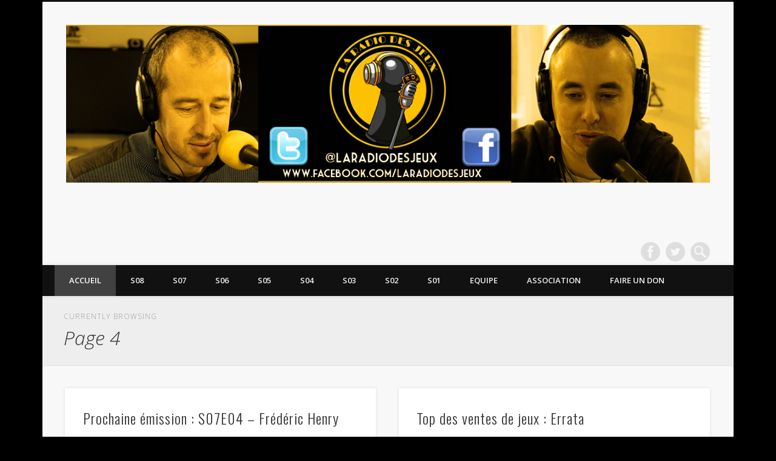

--- FILE ---
content_type: text/html; charset=UTF-8
request_url: https://laradiodesjeux.org/page/4/
body_size: 8862
content:
<!DOCTYPE html>
<html lang="en-US">
<head>
<meta charset="UTF-8" />
<meta name="viewport" content="width=device-width, initial-scale=1.0" />
<link rel="profile" href="http://gmpg.org/xfn/11" />
<link rel="pingback" href="https://laradiodesjeux.org/xmlrpc.php" />
<title>La Radio des Jeux &#8211; Page 4 &#8211; Le podcast consacré aux acteurs du jeu de société</title>
<meta name='robots' content='max-image-preview:large' />
	<style>img:is([sizes="auto" i], [sizes^="auto," i]) { contain-intrinsic-size: 3000px 1500px }</style>
	<link rel="alternate" type="application/rss+xml" title="La Radio des Jeux &raquo; Feed" href="https://laradiodesjeux.org/feed/" />
<link rel="alternate" type="application/rss+xml" title="La Radio des Jeux &raquo; Comments Feed" href="https://laradiodesjeux.org/comments/feed/" />
<script type="text/javascript">
/* <![CDATA[ */
window._wpemojiSettings = {"baseUrl":"https:\/\/s.w.org\/images\/core\/emoji\/15.0.3\/72x72\/","ext":".png","svgUrl":"https:\/\/s.w.org\/images\/core\/emoji\/15.0.3\/svg\/","svgExt":".svg","source":{"concatemoji":"https:\/\/laradiodesjeux.org\/wp-includes\/js\/wp-emoji-release.min.js?ver=6.7.4"}};
/*! This file is auto-generated */
!function(i,n){var o,s,e;function c(e){try{var t={supportTests:e,timestamp:(new Date).valueOf()};sessionStorage.setItem(o,JSON.stringify(t))}catch(e){}}function p(e,t,n){e.clearRect(0,0,e.canvas.width,e.canvas.height),e.fillText(t,0,0);var t=new Uint32Array(e.getImageData(0,0,e.canvas.width,e.canvas.height).data),r=(e.clearRect(0,0,e.canvas.width,e.canvas.height),e.fillText(n,0,0),new Uint32Array(e.getImageData(0,0,e.canvas.width,e.canvas.height).data));return t.every(function(e,t){return e===r[t]})}function u(e,t,n){switch(t){case"flag":return n(e,"\ud83c\udff3\ufe0f\u200d\u26a7\ufe0f","\ud83c\udff3\ufe0f\u200b\u26a7\ufe0f")?!1:!n(e,"\ud83c\uddfa\ud83c\uddf3","\ud83c\uddfa\u200b\ud83c\uddf3")&&!n(e,"\ud83c\udff4\udb40\udc67\udb40\udc62\udb40\udc65\udb40\udc6e\udb40\udc67\udb40\udc7f","\ud83c\udff4\u200b\udb40\udc67\u200b\udb40\udc62\u200b\udb40\udc65\u200b\udb40\udc6e\u200b\udb40\udc67\u200b\udb40\udc7f");case"emoji":return!n(e,"\ud83d\udc26\u200d\u2b1b","\ud83d\udc26\u200b\u2b1b")}return!1}function f(e,t,n){var r="undefined"!=typeof WorkerGlobalScope&&self instanceof WorkerGlobalScope?new OffscreenCanvas(300,150):i.createElement("canvas"),a=r.getContext("2d",{willReadFrequently:!0}),o=(a.textBaseline="top",a.font="600 32px Arial",{});return e.forEach(function(e){o[e]=t(a,e,n)}),o}function t(e){var t=i.createElement("script");t.src=e,t.defer=!0,i.head.appendChild(t)}"undefined"!=typeof Promise&&(o="wpEmojiSettingsSupports",s=["flag","emoji"],n.supports={everything:!0,everythingExceptFlag:!0},e=new Promise(function(e){i.addEventListener("DOMContentLoaded",e,{once:!0})}),new Promise(function(t){var n=function(){try{var e=JSON.parse(sessionStorage.getItem(o));if("object"==typeof e&&"number"==typeof e.timestamp&&(new Date).valueOf()<e.timestamp+604800&&"object"==typeof e.supportTests)return e.supportTests}catch(e){}return null}();if(!n){if("undefined"!=typeof Worker&&"undefined"!=typeof OffscreenCanvas&&"undefined"!=typeof URL&&URL.createObjectURL&&"undefined"!=typeof Blob)try{var e="postMessage("+f.toString()+"("+[JSON.stringify(s),u.toString(),p.toString()].join(",")+"));",r=new Blob([e],{type:"text/javascript"}),a=new Worker(URL.createObjectURL(r),{name:"wpTestEmojiSupports"});return void(a.onmessage=function(e){c(n=e.data),a.terminate(),t(n)})}catch(e){}c(n=f(s,u,p))}t(n)}).then(function(e){for(var t in e)n.supports[t]=e[t],n.supports.everything=n.supports.everything&&n.supports[t],"flag"!==t&&(n.supports.everythingExceptFlag=n.supports.everythingExceptFlag&&n.supports[t]);n.supports.everythingExceptFlag=n.supports.everythingExceptFlag&&!n.supports.flag,n.DOMReady=!1,n.readyCallback=function(){n.DOMReady=!0}}).then(function(){return e}).then(function(){var e;n.supports.everything||(n.readyCallback(),(e=n.source||{}).concatemoji?t(e.concatemoji):e.wpemoji&&e.twemoji&&(t(e.twemoji),t(e.wpemoji)))}))}((window,document),window._wpemojiSettings);
/* ]]> */
</script>
<style id='wp-emoji-styles-inline-css' type='text/css'>

	img.wp-smiley, img.emoji {
		display: inline !important;
		border: none !important;
		box-shadow: none !important;
		height: 1em !important;
		width: 1em !important;
		margin: 0 0.07em !important;
		vertical-align: -0.1em !important;
		background: none !important;
		padding: 0 !important;
	}
</style>
<link rel='stylesheet' id='wp-block-library-css' href='https://laradiodesjeux.org/wp-includes/css/dist/block-library/style.min.css?ver=6.7.4' type='text/css' media='all' />
<style id='classic-theme-styles-inline-css' type='text/css'>
/*! This file is auto-generated */
.wp-block-button__link{color:#fff;background-color:#32373c;border-radius:9999px;box-shadow:none;text-decoration:none;padding:calc(.667em + 2px) calc(1.333em + 2px);font-size:1.125em}.wp-block-file__button{background:#32373c;color:#fff;text-decoration:none}
</style>
<style id='global-styles-inline-css' type='text/css'>
:root{--wp--preset--aspect-ratio--square: 1;--wp--preset--aspect-ratio--4-3: 4/3;--wp--preset--aspect-ratio--3-4: 3/4;--wp--preset--aspect-ratio--3-2: 3/2;--wp--preset--aspect-ratio--2-3: 2/3;--wp--preset--aspect-ratio--16-9: 16/9;--wp--preset--aspect-ratio--9-16: 9/16;--wp--preset--color--black: #000000;--wp--preset--color--cyan-bluish-gray: #abb8c3;--wp--preset--color--white: #ffffff;--wp--preset--color--pale-pink: #f78da7;--wp--preset--color--vivid-red: #cf2e2e;--wp--preset--color--luminous-vivid-orange: #ff6900;--wp--preset--color--luminous-vivid-amber: #fcb900;--wp--preset--color--light-green-cyan: #7bdcb5;--wp--preset--color--vivid-green-cyan: #00d084;--wp--preset--color--pale-cyan-blue: #8ed1fc;--wp--preset--color--vivid-cyan-blue: #0693e3;--wp--preset--color--vivid-purple: #9b51e0;--wp--preset--gradient--vivid-cyan-blue-to-vivid-purple: linear-gradient(135deg,rgba(6,147,227,1) 0%,rgb(155,81,224) 100%);--wp--preset--gradient--light-green-cyan-to-vivid-green-cyan: linear-gradient(135deg,rgb(122,220,180) 0%,rgb(0,208,130) 100%);--wp--preset--gradient--luminous-vivid-amber-to-luminous-vivid-orange: linear-gradient(135deg,rgba(252,185,0,1) 0%,rgba(255,105,0,1) 100%);--wp--preset--gradient--luminous-vivid-orange-to-vivid-red: linear-gradient(135deg,rgba(255,105,0,1) 0%,rgb(207,46,46) 100%);--wp--preset--gradient--very-light-gray-to-cyan-bluish-gray: linear-gradient(135deg,rgb(238,238,238) 0%,rgb(169,184,195) 100%);--wp--preset--gradient--cool-to-warm-spectrum: linear-gradient(135deg,rgb(74,234,220) 0%,rgb(151,120,209) 20%,rgb(207,42,186) 40%,rgb(238,44,130) 60%,rgb(251,105,98) 80%,rgb(254,248,76) 100%);--wp--preset--gradient--blush-light-purple: linear-gradient(135deg,rgb(255,206,236) 0%,rgb(152,150,240) 100%);--wp--preset--gradient--blush-bordeaux: linear-gradient(135deg,rgb(254,205,165) 0%,rgb(254,45,45) 50%,rgb(107,0,62) 100%);--wp--preset--gradient--luminous-dusk: linear-gradient(135deg,rgb(255,203,112) 0%,rgb(199,81,192) 50%,rgb(65,88,208) 100%);--wp--preset--gradient--pale-ocean: linear-gradient(135deg,rgb(255,245,203) 0%,rgb(182,227,212) 50%,rgb(51,167,181) 100%);--wp--preset--gradient--electric-grass: linear-gradient(135deg,rgb(202,248,128) 0%,rgb(113,206,126) 100%);--wp--preset--gradient--midnight: linear-gradient(135deg,rgb(2,3,129) 0%,rgb(40,116,252) 100%);--wp--preset--font-size--small: 13px;--wp--preset--font-size--medium: 20px;--wp--preset--font-size--large: 36px;--wp--preset--font-size--x-large: 42px;--wp--preset--spacing--20: 0.44rem;--wp--preset--spacing--30: 0.67rem;--wp--preset--spacing--40: 1rem;--wp--preset--spacing--50: 1.5rem;--wp--preset--spacing--60: 2.25rem;--wp--preset--spacing--70: 3.38rem;--wp--preset--spacing--80: 5.06rem;--wp--preset--shadow--natural: 6px 6px 9px rgba(0, 0, 0, 0.2);--wp--preset--shadow--deep: 12px 12px 50px rgba(0, 0, 0, 0.4);--wp--preset--shadow--sharp: 6px 6px 0px rgba(0, 0, 0, 0.2);--wp--preset--shadow--outlined: 6px 6px 0px -3px rgba(255, 255, 255, 1), 6px 6px rgba(0, 0, 0, 1);--wp--preset--shadow--crisp: 6px 6px 0px rgba(0, 0, 0, 1);}:where(.is-layout-flex){gap: 0.5em;}:where(.is-layout-grid){gap: 0.5em;}body .is-layout-flex{display: flex;}.is-layout-flex{flex-wrap: wrap;align-items: center;}.is-layout-flex > :is(*, div){margin: 0;}body .is-layout-grid{display: grid;}.is-layout-grid > :is(*, div){margin: 0;}:where(.wp-block-columns.is-layout-flex){gap: 2em;}:where(.wp-block-columns.is-layout-grid){gap: 2em;}:where(.wp-block-post-template.is-layout-flex){gap: 1.25em;}:where(.wp-block-post-template.is-layout-grid){gap: 1.25em;}.has-black-color{color: var(--wp--preset--color--black) !important;}.has-cyan-bluish-gray-color{color: var(--wp--preset--color--cyan-bluish-gray) !important;}.has-white-color{color: var(--wp--preset--color--white) !important;}.has-pale-pink-color{color: var(--wp--preset--color--pale-pink) !important;}.has-vivid-red-color{color: var(--wp--preset--color--vivid-red) !important;}.has-luminous-vivid-orange-color{color: var(--wp--preset--color--luminous-vivid-orange) !important;}.has-luminous-vivid-amber-color{color: var(--wp--preset--color--luminous-vivid-amber) !important;}.has-light-green-cyan-color{color: var(--wp--preset--color--light-green-cyan) !important;}.has-vivid-green-cyan-color{color: var(--wp--preset--color--vivid-green-cyan) !important;}.has-pale-cyan-blue-color{color: var(--wp--preset--color--pale-cyan-blue) !important;}.has-vivid-cyan-blue-color{color: var(--wp--preset--color--vivid-cyan-blue) !important;}.has-vivid-purple-color{color: var(--wp--preset--color--vivid-purple) !important;}.has-black-background-color{background-color: var(--wp--preset--color--black) !important;}.has-cyan-bluish-gray-background-color{background-color: var(--wp--preset--color--cyan-bluish-gray) !important;}.has-white-background-color{background-color: var(--wp--preset--color--white) !important;}.has-pale-pink-background-color{background-color: var(--wp--preset--color--pale-pink) !important;}.has-vivid-red-background-color{background-color: var(--wp--preset--color--vivid-red) !important;}.has-luminous-vivid-orange-background-color{background-color: var(--wp--preset--color--luminous-vivid-orange) !important;}.has-luminous-vivid-amber-background-color{background-color: var(--wp--preset--color--luminous-vivid-amber) !important;}.has-light-green-cyan-background-color{background-color: var(--wp--preset--color--light-green-cyan) !important;}.has-vivid-green-cyan-background-color{background-color: var(--wp--preset--color--vivid-green-cyan) !important;}.has-pale-cyan-blue-background-color{background-color: var(--wp--preset--color--pale-cyan-blue) !important;}.has-vivid-cyan-blue-background-color{background-color: var(--wp--preset--color--vivid-cyan-blue) !important;}.has-vivid-purple-background-color{background-color: var(--wp--preset--color--vivid-purple) !important;}.has-black-border-color{border-color: var(--wp--preset--color--black) !important;}.has-cyan-bluish-gray-border-color{border-color: var(--wp--preset--color--cyan-bluish-gray) !important;}.has-white-border-color{border-color: var(--wp--preset--color--white) !important;}.has-pale-pink-border-color{border-color: var(--wp--preset--color--pale-pink) !important;}.has-vivid-red-border-color{border-color: var(--wp--preset--color--vivid-red) !important;}.has-luminous-vivid-orange-border-color{border-color: var(--wp--preset--color--luminous-vivid-orange) !important;}.has-luminous-vivid-amber-border-color{border-color: var(--wp--preset--color--luminous-vivid-amber) !important;}.has-light-green-cyan-border-color{border-color: var(--wp--preset--color--light-green-cyan) !important;}.has-vivid-green-cyan-border-color{border-color: var(--wp--preset--color--vivid-green-cyan) !important;}.has-pale-cyan-blue-border-color{border-color: var(--wp--preset--color--pale-cyan-blue) !important;}.has-vivid-cyan-blue-border-color{border-color: var(--wp--preset--color--vivid-cyan-blue) !important;}.has-vivid-purple-border-color{border-color: var(--wp--preset--color--vivid-purple) !important;}.has-vivid-cyan-blue-to-vivid-purple-gradient-background{background: var(--wp--preset--gradient--vivid-cyan-blue-to-vivid-purple) !important;}.has-light-green-cyan-to-vivid-green-cyan-gradient-background{background: var(--wp--preset--gradient--light-green-cyan-to-vivid-green-cyan) !important;}.has-luminous-vivid-amber-to-luminous-vivid-orange-gradient-background{background: var(--wp--preset--gradient--luminous-vivid-amber-to-luminous-vivid-orange) !important;}.has-luminous-vivid-orange-to-vivid-red-gradient-background{background: var(--wp--preset--gradient--luminous-vivid-orange-to-vivid-red) !important;}.has-very-light-gray-to-cyan-bluish-gray-gradient-background{background: var(--wp--preset--gradient--very-light-gray-to-cyan-bluish-gray) !important;}.has-cool-to-warm-spectrum-gradient-background{background: var(--wp--preset--gradient--cool-to-warm-spectrum) !important;}.has-blush-light-purple-gradient-background{background: var(--wp--preset--gradient--blush-light-purple) !important;}.has-blush-bordeaux-gradient-background{background: var(--wp--preset--gradient--blush-bordeaux) !important;}.has-luminous-dusk-gradient-background{background: var(--wp--preset--gradient--luminous-dusk) !important;}.has-pale-ocean-gradient-background{background: var(--wp--preset--gradient--pale-ocean) !important;}.has-electric-grass-gradient-background{background: var(--wp--preset--gradient--electric-grass) !important;}.has-midnight-gradient-background{background: var(--wp--preset--gradient--midnight) !important;}.has-small-font-size{font-size: var(--wp--preset--font-size--small) !important;}.has-medium-font-size{font-size: var(--wp--preset--font-size--medium) !important;}.has-large-font-size{font-size: var(--wp--preset--font-size--large) !important;}.has-x-large-font-size{font-size: var(--wp--preset--font-size--x-large) !important;}
:where(.wp-block-post-template.is-layout-flex){gap: 1.25em;}:where(.wp-block-post-template.is-layout-grid){gap: 1.25em;}
:where(.wp-block-columns.is-layout-flex){gap: 2em;}:where(.wp-block-columns.is-layout-grid){gap: 2em;}
:root :where(.wp-block-pullquote){font-size: 1.5em;line-height: 1.6;}
</style>
<link rel='stylesheet' id='pinboard-web-font-css' href='https://fonts.googleapis.com/css?family=Open+Sans:300,300italic,regular,italic,600,600italic|Oswald:300,300italic,regular,italic,600,600italic&#038;subset=latin' type='text/css' media='all' />
<link rel='stylesheet' id='pinboard-css' href='https://laradiodesjeux.org/wp-content/themes/pinboard/style.css' type='text/css' media='all' />
<link rel='stylesheet' id='colorbox-css' href='https://laradiodesjeux.org/wp-content/themes/pinboard/styles/colorbox.css' type='text/css' media='all' />
	<!--[if lt IE 9]>
	<script src="https://laradiodesjeux.org/wp-content/themes/pinboard/scripts/html5.js" type="text/javascript"></script>
	<![endif]-->
<script type="text/javascript" src="https://laradiodesjeux.org/wp-content/themes/pinboard/scripts/ios-orientationchange-fix.js" id="ios-orientationchange-fix-js"></script>
<script type="text/javascript" src="https://laradiodesjeux.org/wp-includes/js/jquery/jquery.min.js?ver=3.7.1" id="jquery-core-js"></script>
<script type="text/javascript" src="https://laradiodesjeux.org/wp-includes/js/jquery/jquery-migrate.min.js?ver=3.4.1" id="jquery-migrate-js"></script>
<script type="text/javascript" src="https://laradiodesjeux.org/wp-content/themes/pinboard/scripts/jquery.flexslider-min.js" id="flexslider-js"></script>
<script type="text/javascript" src="https://laradiodesjeux.org/wp-content/themes/pinboard/scripts/jquery.fitvids.js" id="fitvids-js"></script>
<script type="text/javascript" src="https://laradiodesjeux.org/wp-content/themes/pinboard/scripts/jquery.colorbox-min.js" id="colorbox-js"></script>
<link rel="https://api.w.org/" href="https://laradiodesjeux.org/wp-json/" /><link rel="EditURI" type="application/rsd+xml" title="RSD" href="https://laradiodesjeux.org/xmlrpc.php?rsd" />
<meta name="generator" content="WordPress 6.7.4" />
<meta name="generator" content="Seriously Simple Podcasting 3.14.2" />

<link rel="alternate" type="application/rss+xml" title="Podcast RSS feed" href="https://laradiodesjeux.org/feed/podcast" />

<script>
/* <![CDATA[ */
	jQuery(window).load(function() {
			});
	jQuery(document).ready(function($) {
		$('#access .menu > li > a').each(function() {
			var title = $(this).attr('title');
			if(typeof title !== 'undefined' && title !== false) {
				$(this).append('<br /> <span>'+title+'</span>');
				$(this).removeAttr('title');
			}
		});
		function pinboard_move_elements(container) {
			if( container.hasClass('onecol') ) {
				var thumb = $('.entry-thumbnail', container);
				if('undefined' !== typeof thumb)
					$('.entry-container', container).before(thumb);
				var video = $('.entry-attachment', container);
				if('undefined' !== typeof video)
					$('.entry-container', container).before(video);
				var gallery = $('.post-gallery', container);
				if('undefined' !== typeof gallery)
					$('.entry-container', container).before(gallery);
				var meta = $('.entry-meta', container);
				if('undefined' !== typeof meta)
					$('.entry-container', container).after(meta);
			}
		}
		function pinboard_restore_elements(container) {
			if( container.hasClass('onecol') ) {
				var thumb = $('.entry-thumbnail', container);
				if('undefined' !== typeof thumb)
					$('.entry-header', container).after(thumb);
				var video = $('.entry-attachment', container);
				if('undefined' !== typeof video)
					$('.entry-header', container).after(video);
				var gallery = $('.post-gallery', container);
				if('undefined' !== typeof gallery)
					$('.entry-header', container).after(gallery);
				var meta = $('.entry-meta', container);
				if('undefined' !== typeof meta)
					$('.entry-header', container).append(meta);
				else
					$('.entry-header', container).html(meta.html());
			}
		}
		if( ($(window).width() > 960) || ($(document).width() > 960) ) {
			// Viewport is greater than tablet: portrait
		} else {
			$('#content .hentry').each(function() {
				pinboard_move_elements($(this));
			});
		}
		$(window).resize(function() {
			if( ($(window).width() > 960) || ($(document).width() > 960) ) {
									$('.page-template-template-full-width-php #content .hentry, .page-template-template-blog-full-width-php #content .hentry, .page-template-template-blog-four-col-php #content .hentry').each(function() {
						pinboard_restore_elements($(this));
					});
							} else {
				$('#content .hentry').each(function() {
					pinboard_move_elements($(this));
				});
			}
			if( ($(window).width() > 760) || ($(document).width() > 760) ) {
				var maxh = 0;
				$('#access .menu > li > a').each(function() {
					if(parseInt($(this).css('height'))>maxh) {
						maxh = parseInt($(this).css('height'));
					}
				});
				$('#access .menu > li > a').css('height', maxh);
			} else {
				$('#access .menu > li > a').css('height', 'auto');
			}
		});
		if( ($(window).width() > 760) || ($(document).width() > 760) ) {
			var maxh = 0;
			$('#access .menu > li > a').each(function() {
				var title = $(this).attr('title');
				if(typeof title !== 'undefined' && title !== false) {
					$(this).append('<br /> <span>'+title+'</span>');
					$(this).removeAttr('title');
				}
				if(parseInt($(this).css('height'))>maxh) {
					maxh = parseInt($(this).css('height'));
				}
			});
			$('#access .menu > li > a').css('height', maxh);
							$('#access li').mouseenter(function() {
					$(this).children('ul').css('display', 'none').stop(true, true).fadeIn(250).css('display', 'block').children('ul').css('display', 'none');
				});
				$('#access li').mouseleave(function() {
					$(this).children('ul').stop(true, true).fadeOut(250).css('display', 'block');
				});
					} else {
			$('#access li').each(function() {
				if($(this).children('ul').length)
					$(this).append('<span class="drop-down-toggle"><span class="drop-down-arrow"></span></span>');
			});
			$('.drop-down-toggle').click(function() {
				$(this).parent().children('ul').slideToggle(250);
			});
		}
					var $content = $('.entries');
			$content.imagesLoaded(function() {
				$content.masonry({
					itemSelector : '.hentry, #infscr-loading',
					columnWidth : container.querySelector('.twocol'),
				});
			});
							$('.entry-attachment audio, .entry-attachment video').mediaelementplayer({
			videoWidth: '100%',
			videoHeight: '100%',
			audioWidth: '100%',
			alwaysShowControls: true,
			features: ['playpause','progress','tracks','volume'],
			videoVolume: 'horizontal'
		});
		$(".entry-attachment, .entry-content").fitVids({ customSelector: "iframe[src*='wordpress.tv'], iframe[src*='www.dailymotion.com'], iframe[src*='blip.tv'], iframe[src*='www.viddler.com']"});
	});
	jQuery(window).load(function() {
					jQuery('.entry-content a[href$=".jpg"],.entry-content a[href$=".jpeg"],.entry-content a[href$=".png"],.entry-content a[href$=".gif"],a.colorbox').colorbox({
				maxWidth: '100%',
				maxHeight: '100%',
			});
			});
/* ]]> */
</script>
<style type="text/css">
														#copyright {
			background: #000000;
		}
																							a {
			color:#fdc100;
		}
									.widget-area a {
			color:#fdc100;
		}
							#copyright a {
			color:#fdc100;
		}
		</style>
<style type="text/css">
	#site-title .home,
	#site-description {
		position:absolute !important;
		clip:rect(1px, 1px, 1px, 1px);
	}
</style>
<style type="text/css" id="custom-background-css">
body.custom-background { background-color: #000000; }
</style>
	<link rel="icon" href="https://laradiodesjeux.org/wp-content/uploads/2016/11/cropped-LogoBOpng8-32x32.png" sizes="32x32" />
<link rel="icon" href="https://laradiodesjeux.org/wp-content/uploads/2016/11/cropped-LogoBOpng8-192x192.png" sizes="192x192" />
<link rel="apple-touch-icon" href="https://laradiodesjeux.org/wp-content/uploads/2016/11/cropped-LogoBOpng8-180x180.png" />
<meta name="msapplication-TileImage" content="https://laradiodesjeux.org/wp-content/uploads/2016/11/cropped-LogoBOpng8-270x270.png" />
</head>

<body class="home blog paged custom-background paged-4 page-template-template-full-width-php">
	<div id="wrapper">
		<header id="header">
			<div id="site-title">
									<a href="https://laradiodesjeux.org/" rel="home">
						<img src="https://laradiodesjeux.org/wp-content/uploads/2016/11/cropped-BandeauWordpress_v3-2.png" alt="La Radio des Jeux" width="1176" height="288" />
					</a>
								<a class="home" href="https://laradiodesjeux.org/" rel="home">La Radio des Jeux</a>
			</div>
							<div id="site-description">Le podcast consacré aux acteurs du jeu de société</div>
							<form role="search" method="get" id="searchform" action="https://laradiodesjeux.org/" >
	<input type="text" value="" placeholder="Search this website&#8230;" name="s" id="s" />
	<input type="submit" id="searchsubmit" value="Search" />
</form>			<div id="social-media-icons">
							<a class="social-media-icon facebook" href="https://www.facebook.com/laradiodesjeux/">Facebook</a>
									<a class="social-media-icon twitter" href="https://twitter.com/laradiodesjeux">Twitter</a>
																										</div>
				<div class="clear"></div>
			<nav id="access">
				<a class="nav-show" href="#access">Show Navigation</a>
				<a class="nav-hide" href="#nogo">Hide Navigation</a>
				<div class="menu-menu-horizontal-principal-container"><ul id="menu-menu-horizontal-principal" class="menu"><li id="menu-item-29" class="menu-item menu-item-type-custom menu-item-object-custom current-menu-item menu-item-home menu-item-29"><a href="http://laradiodesjeux.org/">Accueil</a></li>
<li id="menu-item-556" class="menu-item menu-item-type-taxonomy menu-item-object-series menu-item-556"><a href="https://laradiodesjeux.org/series/s08/">S08</a></li>
<li id="menu-item-369" class="menu-item menu-item-type-taxonomy menu-item-object-series menu-item-369"><a href="https://laradiodesjeux.org/series/s07/">S07</a></li>
<li id="menu-item-265" class="menu-item menu-item-type-taxonomy menu-item-object-series menu-item-265"><a href="https://laradiodesjeux.org/series/s06/">S06</a></li>
<li id="menu-item-33" class="menu-item menu-item-type-taxonomy menu-item-object-series menu-item-33"><a href="https://laradiodesjeux.org/series/s05/">S05</a></li>
<li id="menu-item-205" class="menu-item menu-item-type-taxonomy menu-item-object-series menu-item-205"><a href="https://laradiodesjeux.org/series/s04/">S04</a></li>
<li id="menu-item-204" class="menu-item menu-item-type-taxonomy menu-item-object-series menu-item-204"><a href="https://laradiodesjeux.org/series/s03/">S03</a></li>
<li id="menu-item-188" class="menu-item menu-item-type-taxonomy menu-item-object-series menu-item-188"><a href="https://laradiodesjeux.org/series/s02/">S02</a></li>
<li id="menu-item-176" class="menu-item menu-item-type-taxonomy menu-item-object-series menu-item-176"><a href="https://laradiodesjeux.org/series/s01/">S01</a></li>
<li id="menu-item-54" class="menu-item menu-item-type-post_type menu-item-object-page menu-item-54"><a href="https://laradiodesjeux.org/equipe/">Equipe</a></li>
<li id="menu-item-67" class="menu-item menu-item-type-post_type menu-item-object-page menu-item-67"><a href="https://laradiodesjeux.org/association/">Association</a></li>
<li id="menu-item-86" class="menu-item menu-item-type-post_type menu-item-object-page menu-item-86"><a href="https://laradiodesjeux.org/faire-un-don/">Faire un don</a></li>
</ul></div>				<div class="clear"></div>
			</nav><!-- #access -->
		</header><!-- #header -->					<hgroup id="current-location">
			<h6 class="prefix-text">Currently browsing </h6>
			<h1 class="page-title">
				Page 4			</h1>
					</hgroup>
				<div id="container">
		<section id="content" class="column onecol">
										<div class="entries">
											<article class="post-444 post type-post status-publish format-standard hentry category-actu tag-auteur tag-editeur tag-kickstarter column twocol" id="post-444">
	<div class="entry">
									<div class="entry-container">
			<header class="entry-header">
				<h2 class="entry-title"><a href="https://laradiodesjeux.org/prochaine-emission-s07e04-frederic-henry/" rel="bookmark" title="Prochaine émission : S07E04 – Frédéric Henry">Prochaine émission : S07E04 – Frédéric Henry</a></h2>
							</header><!-- .entry-header -->
										<div class="entry-summary">
					<p>Les jours passent plus vite sous le soleil et nous laissons à regret ce bel été pour nous concentrer sur la rentrée &#8230;</p>
				</div><!-- .entry-summary -->
						<div class="clear"></div>
		</div><!-- .entry-container -->
								</div><!-- .entry -->
</article><!-- .post -->											<article class="post-439 post type-post status-publish format-standard hentry category-top-des-ventes column twocol" id="post-439">
	<div class="entry">
									<div class="entry-container">
			<header class="entry-header">
				<h2 class="entry-title"><a href="https://laradiodesjeux.org/top-des-ventes-de-jeux-errata/" rel="bookmark" title="Top des ventes de jeux : Errata">Top des ventes de jeux : Errata</a></h2>
							</header><!-- .entry-header -->
										<div class="entry-summary">
					<p>Bonjour, Alors que je compile les données de juin, je m&#8217;aperçois que les classements des 3 derniers mois ont été faussés avec &#8230;</p>
				</div><!-- .entry-summary -->
						<div class="clear"></div>
		</div><!-- .entry-container -->
								</div><!-- .entry -->
</article><!-- .post -->											<article class="post-433 post type-post status-publish format-standard hentry category-top-des-ventes column twocol" id="post-433">
	<div class="entry">
									<div class="entry-container">
			<header class="entry-header">
				<h2 class="entry-title"><a href="https://laradiodesjeux.org/top-des-ventes-de-jeu-mai-2018/" rel="bookmark" title="Top des ventes de jeu : Mai 2018">Top des ventes de jeu : Mai 2018</a></h2>
							</header><!-- .entry-header -->
										<div class="entry-summary">
					<p>Bonjour, Vous trouverez ci-jointes le top des ventes de jeux en boutiques spécialisées pour Mai 2018. De nouvelles boutiques nous on rejoint &#8230;</p>
				</div><!-- .entry-summary -->
						<div class="clear"></div>
		</div><!-- .entry-container -->
								</div><!-- .entry -->
</article><!-- .post -->											<article class="post-424 post type-post status-publish format-standard hentry category-actu series-s07 column twocol" id="post-424">
	<div class="entry">
									<div class="entry-container">
			<header class="entry-header">
				<h2 class="entry-title"><a href="https://laradiodesjeux.org/prochaine-emission-s07e03-marilyne-aquino-thibault-guyot-ludovox/" rel="bookmark" title="Prochaine émission : S07E03 – Marilyne Aquino &#038; Thibault Guyot (Ludovox)">Prochaine émission : S07E03 – Marilyne Aquino &#038; Thibault Guyot (Ludovox)</a></h2>
							</header><!-- .entry-header -->
										<div class="entry-summary">
					<p>Pour cette émission estivale nous aurons le plaisir de recevoir les fondateurs du site LUDOVOX, Marilyne Aquino &#038; Thibault Guyot. Une belle &#8230;</p>
				</div><!-- .entry-summary -->
						<div class="clear"></div>
		</div><!-- .entry-container -->
								</div><!-- .entry -->
</article><!-- .post -->											<article class="post-416 post type-post status-publish format-standard hentry category-top-des-ventes series-s07 column twocol" id="post-416">
	<div class="entry">
									<div class="entry-container">
			<header class="entry-header">
				<h2 class="entry-title"><a href="https://laradiodesjeux.org/top-des-ventes-de-jeu-avril-2018/" rel="bookmark" title="Top des ventes de jeu : Avril 2018">Top des ventes de jeu : Avril 2018</a></h2>
							</header><!-- .entry-header -->
										<div class="entry-summary">
					<p>Bonjour, Vous trouverez ci-jointes le top des ventes de jeux en boutiques spécialisées pour Avril 2018. De nouvelles boutiques nous on rejoint &#8230;</p>
				</div><!-- .entry-summary -->
						<div class="clear"></div>
		</div><!-- .entry-container -->
								</div><!-- .entry -->
</article><!-- .post -->											<article class="post-402 post type-post status-publish format-standard hentry category-actu column twocol" id="post-402">
	<div class="entry">
									<div class="entry-container">
			<header class="entry-header">
				<h2 class="entry-title"><a href="https://laradiodesjeux.org/prochaine-emission-s07e02-gaetan-beaujannot-igor-davin/" rel="bookmark" title="Prochaine émission : S07E02 – Gaëtan Beaujannot &#038; Igor Davin">Prochaine émission : S07E02 – Gaëtan Beaujannot &#038; Igor Davin</a></h2>
							</header><!-- .entry-header -->
										<div class="entry-summary">
					<p>Pour la deuxième émission de la saison, nous recevrons Gaëtan Beaujannot et Igor Davin, les deux hommes derrière FORGENEXT, une agence d&#8217;auteurs &#8230;</p>
				</div><!-- .entry-summary -->
						<div class="clear"></div>
		</div><!-- .entry-container -->
								</div><!-- .entry -->
</article><!-- .post -->											<article class="post-393 post type-post status-publish format-standard hentry category-top-des-ventes column twocol" id="post-393">
	<div class="entry">
									<div class="entry-container">
			<header class="entry-header">
				<h2 class="entry-title"><a href="https://laradiodesjeux.org/top-des-ventes-de-jeux-de-societe-mars-2018/" rel="bookmark" title="Top des ventes de Jeux de Société : Mars 2018">Top des ventes de Jeux de Société : Mars 2018</a></h2>
							</header><!-- .entry-header -->
										<div class="entry-summary">
					<p>Bonjour, Vous trouverez ci-jointes le top des ventes de jeux en boutiques spécialisées pour Mars 2018. On prend les même et on &#8230;</p>
				</div><!-- .entry-summary -->
						<div class="clear"></div>
		</div><!-- .entry-container -->
								</div><!-- .entry -->
</article><!-- .post -->											<article class="post-379 post type-post status-publish format-standard hentry category-top-des-ventes column twocol" id="post-379">
	<div class="entry">
									<div class="entry-container">
			<header class="entry-header">
				<h2 class="entry-title"><a href="https://laradiodesjeux.org/top-des-ventes-de-jeux-de-societe-fevrier-2018/" rel="bookmark" title="Top des ventes de Jeux de Société : février 2018">Top des ventes de Jeux de Société : février 2018</a></h2>
							</header><!-- .entry-header -->
										<div class="entry-summary">
					<p>Bonjour, Vous trouverez ci-jointes le top des ventes de jeux en boutiques spécialisées pour février 2018. Ce mois-ci nous avons eu plus &#8230;</p>
				</div><!-- .entry-summary -->
						<div class="clear"></div>
		</div><!-- .entry-container -->
								</div><!-- .entry -->
</article><!-- .post -->											<article class="post-375 post type-post status-publish format-standard hentry category-top-des-ventes column twocol" id="post-375">
	<div class="entry">
									<div class="entry-container">
			<header class="entry-header">
				<h2 class="entry-title"><a href="https://laradiodesjeux.org/top-des-ventes-jeux-de-societe-janvier-2018/" rel="bookmark" title="Top des Ventes Jeux de Société : Janvier 2018">Top des Ventes Jeux de Société : Janvier 2018</a></h2>
							</header><!-- .entry-header -->
										<div class="entry-summary">
					<p>Bonjour, Voici le top des ventes boutiques de janvier 2018. ventesjeux_jan2018 La Radio des Jeux</p>
				</div><!-- .entry-summary -->
						<div class="clear"></div>
		</div><!-- .entry-container -->
								</div><!-- .entry -->
</article><!-- .post -->											<article class="post-372 post type-post status-publish format-standard hentry category-top-des-ventes column twocol" id="post-372">
	<div class="entry">
									<div class="entry-container">
			<header class="entry-header">
				<h2 class="entry-title"><a href="https://laradiodesjeux.org/top-des-ventes-jeux-de-societe-decembre-2017/" rel="bookmark" title="Top des Ventes Jeux de Société : Décembre 2017">Top des Ventes Jeux de Société : Décembre 2017</a></h2>
							</header><!-- .entry-header -->
										<div class="entry-summary">
					<p>Bonjour, Voici le top des ventes boutiques de décembre 2017 présenté lors de l&#8217;émission S07E01. ventesjeux_dec2017 La Radio des Jeux</p>
				</div><!-- .entry-summary -->
						<div class="clear"></div>
		</div><!-- .entry-container -->
								</div><!-- .entry -->
</article><!-- .post -->									</div><!-- .entries -->
							<div id="posts-nav" class="navigation">
				<div class="nav-prev"><a href="https://laradiodesjeux.org/page/3/" >&larr; Newer Posts</a></div>
									<div class="nav-next"><a href="https://laradiodesjeux.org/page/5/" >Older Posts &rarr;</a></div>
								<div class="clear"></div>
			</div><!-- #posts-nav -->
							</section><!-- #content -->
					<div id="sidebar" class="column threecol">
				</div><!-- #sidebar -->				<div class="clear"></div>
	</div><!-- #container -->
									<div id="footer">
						<div id="copyright">
				<p class="copyright twocol">© 2026 La Radio des Jeux</p>
									<p class="credits twocol">
																															Powered by <a href="https://www.onedesigns.com/themes/pinboard" title="Pinboard Theme">Pinboard Theme</a> by <a href="https://www.onedesigns.com/" title="One Designs">One Designs</a> and <a href="https://wordpress.org/" title="WordPress">WordPress</a>											</p>
								<div class="clear"></div>
			</div><!-- #copyright -->
		</div><!-- #footer -->
	</div><!-- #wrapper -->
<script type="text/javascript" id="mediaelement-core-js-before">
/* <![CDATA[ */
var mejsL10n = {"language":"en","strings":{"mejs.download-file":"Download File","mejs.install-flash":"You are using a browser that does not have Flash player enabled or installed. Please turn on your Flash player plugin or download the latest version from https:\/\/get.adobe.com\/flashplayer\/","mejs.fullscreen":"Fullscreen","mejs.play":"Play","mejs.pause":"Pause","mejs.time-slider":"Time Slider","mejs.time-help-text":"Use Left\/Right Arrow keys to advance one second, Up\/Down arrows to advance ten seconds.","mejs.live-broadcast":"Live Broadcast","mejs.volume-help-text":"Use Up\/Down Arrow keys to increase or decrease volume.","mejs.unmute":"Unmute","mejs.mute":"Mute","mejs.volume-slider":"Volume Slider","mejs.video-player":"Video Player","mejs.audio-player":"Audio Player","mejs.captions-subtitles":"Captions\/Subtitles","mejs.captions-chapters":"Chapters","mejs.none":"None","mejs.afrikaans":"Afrikaans","mejs.albanian":"Albanian","mejs.arabic":"Arabic","mejs.belarusian":"Belarusian","mejs.bulgarian":"Bulgarian","mejs.catalan":"Catalan","mejs.chinese":"Chinese","mejs.chinese-simplified":"Chinese (Simplified)","mejs.chinese-traditional":"Chinese (Traditional)","mejs.croatian":"Croatian","mejs.czech":"Czech","mejs.danish":"Danish","mejs.dutch":"Dutch","mejs.english":"English","mejs.estonian":"Estonian","mejs.filipino":"Filipino","mejs.finnish":"Finnish","mejs.french":"French","mejs.galician":"Galician","mejs.german":"German","mejs.greek":"Greek","mejs.haitian-creole":"Haitian Creole","mejs.hebrew":"Hebrew","mejs.hindi":"Hindi","mejs.hungarian":"Hungarian","mejs.icelandic":"Icelandic","mejs.indonesian":"Indonesian","mejs.irish":"Irish","mejs.italian":"Italian","mejs.japanese":"Japanese","mejs.korean":"Korean","mejs.latvian":"Latvian","mejs.lithuanian":"Lithuanian","mejs.macedonian":"Macedonian","mejs.malay":"Malay","mejs.maltese":"Maltese","mejs.norwegian":"Norwegian","mejs.persian":"Persian","mejs.polish":"Polish","mejs.portuguese":"Portuguese","mejs.romanian":"Romanian","mejs.russian":"Russian","mejs.serbian":"Serbian","mejs.slovak":"Slovak","mejs.slovenian":"Slovenian","mejs.spanish":"Spanish","mejs.swahili":"Swahili","mejs.swedish":"Swedish","mejs.tagalog":"Tagalog","mejs.thai":"Thai","mejs.turkish":"Turkish","mejs.ukrainian":"Ukrainian","mejs.vietnamese":"Vietnamese","mejs.welsh":"Welsh","mejs.yiddish":"Yiddish"}};
/* ]]> */
</script>
<script type="text/javascript" src="https://laradiodesjeux.org/wp-includes/js/mediaelement/mediaelement-and-player.min.js?ver=4.2.17" id="mediaelement-core-js"></script>
<script type="text/javascript" src="https://laradiodesjeux.org/wp-includes/js/mediaelement/mediaelement-migrate.min.js?ver=6.7.4" id="mediaelement-migrate-js"></script>
<script type="text/javascript" id="mediaelement-js-extra">
/* <![CDATA[ */
var _wpmejsSettings = {"pluginPath":"\/wp-includes\/js\/mediaelement\/","classPrefix":"mejs-","stretching":"responsive","audioShortcodeLibrary":"mediaelement","videoShortcodeLibrary":"mediaelement"};
/* ]]> */
</script>
<script type="text/javascript" src="https://laradiodesjeux.org/wp-includes/js/mediaelement/wp-mediaelement.min.js?ver=6.7.4" id="wp-mediaelement-js"></script>
<script type="text/javascript" src="https://laradiodesjeux.org/wp-includes/js/imagesloaded.min.js?ver=5.0.0" id="imagesloaded-js"></script>
<script type="text/javascript" src="https://laradiodesjeux.org/wp-includes/js/masonry.min.js?ver=4.2.2" id="masonry-js"></script>
</body>
</html>